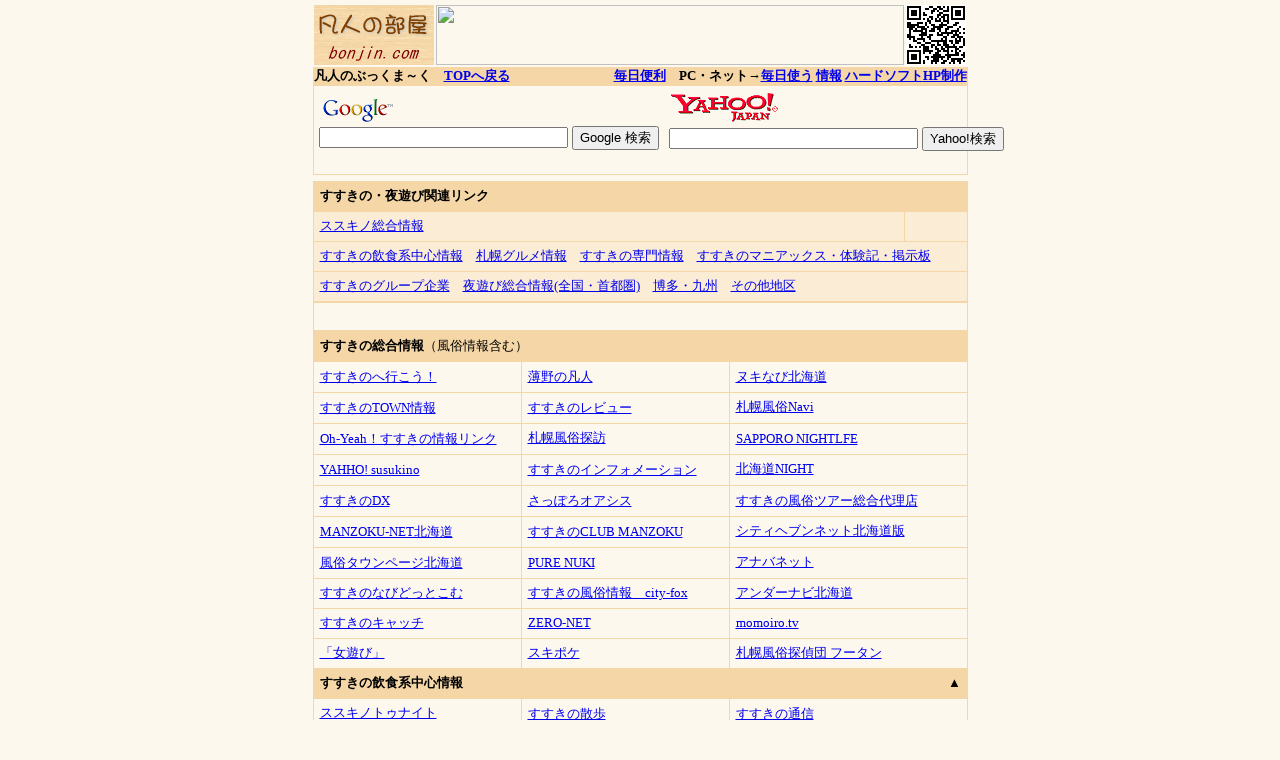

--- FILE ---
content_type: text/html
request_url: http://bonjin.com/bookmark/susukino.htm
body_size: 27959
content:
<!DOCTYPE HTML PUBLIC "-//W3C//DTD HTML 4.01 Transitional//EN">
<html>
<head>
<meta http-equiv="Content-Type" content="text/html; charset=UTF-8">
<meta name="GENERATOR" content="IBM WebSphere Studio Homepage Builder Version 12.0.5.0 for Windows">
<meta http-equiv="Content-Style-Type" content="text/css">
<title>凡人の部屋　凡人のぶっくま～く！　すすきの・夜遊び関連リンク</title>
<meta name=" keywords">
<style type="text/css">
<!--
body{
  margin-top: 3px;
}
.font2{
  font-size : 75%;
}
.font3{
  font-size : 100%;
}
.font4{
  font-size : 118%;
}
.font12px{
  font-size : 12px;
}
.font14px{
  font-size : 14px;
}
.font16px{
  font-size : 16px;
}
.font18px{
  font-size : 18px;
}
.font81{
  font-size : 81%;
}
.font87{
  font-size : 87%;
}
.font90{
  font-size : 90%;
  line-height : 150%;
}
.linknon{
  color : black;
  text-decoration : none;
}
-->
</style>
</head>
<body vlink="#0000ff" bgcolor="#fdf8ee">
<center>
<table border="0" width="655" cellpadding="0">
  <tbody>
    <tr>
      <td><a href="../top.htm"><img src="../image/bonjin_12060.gif" width="120" height="60" border="0" alt="凡人の部屋(bonjin.com)" title=" 凡人の部屋ＴＯＰページへ"></a></td>
      <td><a href="http://www.go-susukino.com/"><img src="http://www.go-susukino.com/image/bana/go_468_60.gif" border="0" height="60" width="468"></a></td>
      <td><img src="../image/qr_bonjin.gif" width="60" height="60" border="0"></td>
    </tr>
  </tbody>
</table>
</center>
<center>
<table border="0" bgcolor="#f5d7a7" cellspacing="1" cellpadding="0" width="655" class="font81">
  <tbody>
    <tr>
      <td bgcolor="#f5d7a7"><b>凡人のぶっくま～く</b>　<b><a href="index.htm">TOPへ戻る</a></b></td>
      <td bgcolor="#f5d7a7" align="right"><b><a href="everyday.htm">毎日便利</a></b>　<b>PC・ネット</b>→<b><a href="everydaypcnet.htm">毎日使う</a></b> <a href="pcinfo.htm"><b>情報</b></a> <b><a href="pcproduct.htm">ハード</a><a href="pcsoft.htm">ソフト</a><a href="hptec.htm">HP制作</a></b></td>
    </tr>
    <tr>
      <td bgcolor="#fdf8ee" colspan="2">
      <center>
      <table cellpadding="0">
        <tbody>
          <tr>
            <td><!-- Google  -->
            <center>
            <form method="get" action="http://www.google.co.jp/search">
            <table bgcolor="#fdf8ee">
              <tbody>
                <tr>
                  <td nowrap><a href="http://www.google.co.jp/"><img src="http://www.google.com/logos/Logo_25wht.gif" border="0" alt="Google" align="absmiddle"></a><br>
                  <input type="text" name="q" size="29" maxlength="255" value=""> <input type="hidden" name="ie" value="UTF-8"><input type="hidden" name="oe" value="UTF-8"><input type="hidden" name="hl" value="ja"><input type="submit" name="btnG" value="Google 検索"></td>
                </tr>
              </tbody>
            </table>
            </form>
            </center>
            <!-- Google --></td>
            <td nowrap><!-- Begin Yahoo Search Form -->
            <form method="get" action="http://search.yahoo.co.jp/search" style="border:0px solid #999; padding:5px;/*/*/width:290px;/**/"><a href="http://www.yahoo.co.jp/"><img src="http://i.yimg.jp/images/search/sb_y_logo.gif" alt="Yahoo! JAPAN" border="0"></a><br>
            <small><input type="text" name="p" size="29" style="margin-top: 5px"></small><input type="hidden" name="fr" value="yssn"> <input type="hidden" name="ei" value="UTF-8"><small><input type="submit" value="Yahoo!検索" style="margin-top: 5px"></small></form>
            <!-- End Yahoo! Search Form --></td>
          </tr>
        </tbody>
      </table>
      </center>
      </td>
    </tr>
  </tbody>
</table>
</center>
<table border="0" width="655">
  <tbody>
    <tr>
      <td></td>
    </tr>
  </tbody>
</table>
<div align="center">
<table border="0" bgcolor="#f5d7a7" cellspacing="1" cellpadding="6" width="655" class="font81">
  <tbody>
    <tr>
      <td colspan="3"><b>すすきの・夜遊び関連リンク</b>　</td>
    </tr>
    <tr>
      <td colspan="2" bgcolor="#fbedd5"><a href="#sougou">ススキノ総合情報</a></td>
      <td bgcolor="#fbedd5" align="right"></td>
    </tr>
    <tr>
      <td colspan="3" bgcolor="#fbedd5"><a href="#insyoku">すすきの飲食系中心情報</a>　<a href="#gurume">札幌グルメ情報</a>　<a href="#senmon">すすきの専門情報</a>　<a href="#mania">すすきのマニアックス・体験記・掲示板</a></td>
    </tr>
    <tr>
      <td colspan="3" bgcolor="#fbedd5"><a href="#kigyou">すすきのグループ企業</a>　<a href="#zenkoku">夜遊び総合情報(全国・首都圏)</a>　<a href="#hakata">博多・九州</a>　<a href="#sonota">その他地区</a></td>
    </tr>
  </tbody>
</table>
<center>
<center>
<table border="0" bgcolor="#f5d7a7" cellspacing="1" cellpadding="6" width="655" class="font2">
  <tbody>
    <tr>
      <td bgcolor="#fdf8ee">　<a name="sougou"></a></td>
    </tr>
  </tbody>
</table>
</center>
</center>
<input type="hidden" name="hl" value="ja"></div>
<center>
<table border="0" bgcolor="#f5d7a7" cellspacing="1" cellpadding="6" width="655" class="font81">
  <tbody>
    <tr>
      <td bgcolor="#f5d7a7" colspan="3"><b>すすきの総合情報</b>（風俗情報含む）</td>
    </tr>
    <tr>
      <td bgcolor="#fdf8ee" width="195"><font size="2"><a href="http://www.go-susukino.com/top.htm">すすきのへ行こう！</a></font></td>
      <td bgcolor="#fdf8ee" width="195"><font size="2"><a href="http://www.bonjin.com/susukino/">薄野の凡人</a></font></td>
      <td bgcolor="#fdf8ee" width="195"><font size="2"><a href="http://www.nukinavi-212.com/">ヌキなび北海道</a></font></td>
    </tr>
    <tr>
      <td bgcolor="#fdf8ee"><font size="2"><a href="http://www.susukino.gr.jp/">すすきのTOWN情報</a></font></td>
      <td bgcolor="#fdf8ee"><font size="2"><a href="http://www.susukinono1.com/index1.html">すすきのレビュー</a></font></td>
      <td bgcolor="#fdf8ee"><a href="http://www.e-fuzoku.org/">札幌風俗Navi</a></td>
    </tr>
    <tr>
      <td bgcolor="#fdf8ee"><font size="2"><a href="http://www.oh-yeah.jp/">Oh-Yeah！すすきの情報リンク</a></font></td>
      <td bgcolor="#fdf8ee"><a href="http://blogs.dion.ne.jp/sapporo/">札幌風俗探訪</a></td>
      <td bgcolor="#fdf8ee"><a href="http://www.night-life.jp/sapporo/">SAPPORO NIGHTLFE</a></td>
    </tr>
    <tr>
      <td bgcolor="#fdf8ee"><font size="2"><a href="http://www.simple2-j.com/susukino/">YAHHO! susukino</a></font></td>
      <td bgcolor="#fdf8ee"><font size="2"><a href="http://www.susukino.co.jp/">すすきのインフォメーション</a></font></td>
      <td bgcolor="#fdf8ee"><a href="http://www.hokkaido-night.com/">北海道NIGHT</a></td>
    </tr>
    <tr>
      <td bgcolor="#fdf8ee"><font size="2"><a href="http://www.susukino-dx.com/">すすきのDX</a></font></td>
      <td bgcolor="#fdf8ee"><font size="2"><a href="http://www.spoasis.com/">さっぽろオアシス</a></font></td>
      <td bgcolor="#fdf8ee"><font size="2"><a href="http://www.susukino-tour.com/">すすきの風俗ツアー総合代理店</a></font></td>
    </tr>
    <tr>
      <td bgcolor="#fdf8ee"><font size="2"><a href="http://www.manzoku.or.jp/hokkaido/">MANZOKU-NET北海道</a></font></td>
      <td bgcolor="#fdf8ee"><font size="2"><a href="http://www.cluman.co.jp">すすきのCLUB MANZOKU</a></font></td>
      <td bgcolor="#fdf8ee"><a href="http://www.cityheaven.net/h/top.html">シティヘブンネット北海道版</a></td>
    </tr>
    <tr>
      <td bgcolor="#fdf8ee"><font size="2"><a href="http://www.fuzoku-townpage.com/a/f01/top.htm">風俗タウンページ北海道</a></font></td>
      <td bgcolor="#fdf8ee"><font size="2"><a href="http://www.pure-nuki.com/">PURE NUKI</a></font></td>
      <td bgcolor="#fdf8ee"><a href="http://www.anaba.ne.jp/top.html">アナバネット</a></td>
    </tr>
    <tr>
      <td bgcolor="#fdf8ee"><a href="http://www.susukino-navi.com/">すすきのなびどっとこむ</a></td>
      <td bgcolor="#fdf8ee"><a href="http://www.city-fox.net/">すすきの風俗情報　city-fox</a></td>
      <td bgcolor="#fdf8ee"><a href="http://www.undernavi.com/hokkaido/">アンダーナビ北海道</a></td>
    </tr>
    <tr>
      <td bgcolor="#fdf8ee"><a href="http://www.susukino-catch.com/">すすきのキャッチ</a></td>
      <td bgcolor="#fdf8ee"><a href="http://www.zero-c.net/">ZERO-NET</a></td>
      <td bgcolor="#fdf8ee"><font size="2"><a href="http://www.momoiro.tv/">momoiro.tv</a></font></td>
    </tr>
    <tr>
      <td bgcolor="#fdf8ee"><a href="http://www.onnaasobi.tv/">「女遊び」</a></td>
      <td bgcolor="#fdf8ee"><a href="http://www.sukipoke.com/">スキポケ</a></td>
      <td bgcolor="#fdf8ee"><a href="http://fu-tan.jp/">札幌風俗探偵団 フータン</a>　<a name="insyoku"></a></td>
    </tr>
    <tr>
      <td colspan="2"><b>すすきの飲食系中心情報</b></td>
      <td align="right"><a href="#top" title="ページトップへ移動" class="linknon">▲</a></td>
    </tr>
    <tr>
      <td bgcolor="#fdf8ee"><a href="http://www.susukinonights.com/">ススキノトゥナイト</a></td>
      <td bgcolor="#fdf8ee"><font size="2"><a href="http://www.susukinosanpo.com/">すすきの散歩</a></font></td>
      <td bgcolor="#fdf8ee"><font size="2"><a href="http://www.susukino.tv/">すすきの通信</a></font></td>
    </tr>
    <tr>
      <td bgcolor="#fdf8ee"><a href="http://www.gnavi.co.jp/hokkaido/">ぐるなび北海道</a></td>
      <td bgcolor="#fdf8ee"><font size="2"><a href="http://www.asobanight.com/hokkaido/">あそばナイト北海道版</a></font></td>
      <td bgcolor="#fdf8ee"><font size="2"><a href="http://www.zaikaisapporo.co.jp/susukino/">すすきのマグネット</a></font></td>
    </tr>
    <tr>
      <td bgcolor="#fdf8ee"><a href="http://www.hokusen-you.net/">HOKUSEN 優.NET</a></td>
      <td bgcolor="#fdf8ee"><a href="http://www.suntory.co.jp/gourmet/hokkaido/index.html">サントリーグルメガイド北海道版</a></td>
      <td bgcolor="#fdf8ee"><a href="http://www.kikumasamune.co.jp/guide/touhoku.html">菊正 味なお店北海道</a></td>
    </tr>
    <tr>
      <td bgcolor="#fdf8ee"><a href="http://news.susukinowalker.com/">すすきのウォーカー</a></td>
      <td bgcolor="#fdf8ee"><a href="http://www.pure-night.com/">PURE DRINK</a></td>
      <td bgcolor="#fdf8ee"><a href="http://www.susukino.info/">SUSUKINO.INFO</a></td>
    </tr>
    <tr>
      <td bgcolor="#fdf8ee"><a href="http://susukino-h.com/nomiya/">札幌すすきの飲み屋情報</a></td>
      <td bgcolor="#fdf8ee"><a href="http://www.nightstyle.jp/">ナイトスタイル</a></td>
      <td bgcolor="#fdf8ee"><a href="http://www.after.co.jp/hokkaidou/index2.html">クラブアフター北海道版</a></td>
    </tr>
    <tr>
      <td bgcolor="#fdf8ee"><a href="http://www.sapporolife.com/nightlife/index.html">SAPPORO LIFE</a></td>
      <td bgcolor="#fdf8ee"><a href="http://www.night-jack.net/index1.html">ナイトジャック～Night Jack</a></td>
      <td bgcolor="#fdf8ee"><font size="2"><a href="http://susukinonet.jp/index.htm">すすきのネットワーク</a></font>　<a name="gurume"></a></td>
    </tr>
    <tr>
      <td bgcolor="#f5d7a7" colspan="2"><b>札幌グルメ情報</b></td>
      <td bgcolor="#f5d7a7" align="right"><a href="#top" title="ページトップへ移動" class="linknon">▲</a></td>
    </tr>
    <tr>
      <td bgcolor="#fdf8ee"><a href="http://gourmet.sakura.ne.jp/">札幌グルメ探検隊</a></td>
      <td bgcolor="#fdf8ee"><a href="http://www.walkerplus.com/hokkaido/gourmet/">グルメウォーカー北海道</a></td>
      <td bgcolor="#fdf8ee"><a href="http://www.wagamachi.com/1hokkaidou/shitetsu/nanboku/08susukino.htm">わが街へようこそ（すすきの駅)</a></td>
    </tr>
    <tr>
      <td bgcolor="#fdf8ee"><a href="http://sjs-net.hp.infoseek.co.jp/">札幌情報station</a></td>
      <td bgcolor="#fdf8ee"><a href="http://www.ramen.ne.jp/">札幌ラーメンデータベース</a></td>
      <td bgcolor="#fdf8ee"><a href="http://members.jcom.home.ne.jp/ra-fan/">ラーメンファンクラブ札幌</a></td>
    </tr>
    <tr>
      <td bgcolor="#fdf8ee"><a href="http://www11.ocn.ne.jp/~sapsheep/">札幌ジンギスカン倶楽部</a></td>
      <td bgcolor="#fdf8ee"><a href="http://viking.whitesnow.jp/">バイキングを楽しもう</a></td>
      <td bgcolor="#fdf8ee"><a href="http://sjs-net.hp.infoseek.co.jp/susi.html">札幌回転寿司情報</a></td>
    </tr>
    <tr>
      <td bgcolor="#fdf8ee"><a href="http://hima24.web.infoseek.co.jp/curry/">札幌カレー探報</a></td>
      <td bgcolor="#fdf8ee"><a href="http://www.marugoto-zanmai.com/">札幌スープカレー情報</a></td>
      <td bgcolor="#fdf8ee"><a href="http://homepage2.nifty.com/oozora/">北海道の駅弁</a></td>
    </tr>
    <tr>
      <td bgcolor="#fdf8ee"><a href="http://homepage2.nifty.com/oozora/">北海道の駅弁</a></td>
      <td bgcolor="#fdf8ee"><a href="http://www.cakenet.jp/">ケーキドットネット</a></td>
      <td bgcolor="#fdf8ee"><a href="http://sjs-net.hp.infoseek.co.jp/sento.html">スーパー銭湯情報</a>　<a name="senmon"></a></td>
    </tr>
    <tr>
      <td bgcolor="#f5d7a7" colspan="2"><b>すすきの専門情報</b></td>
      <td bgcolor="#f5d7a7" align="right"><a href="#top" title="ページトップへ移動" class="linknon">▲</a></td>
    </tr>
    <tr>
      <td bgcolor="#fdf8ee"><font size="2"><a href="http://homepage3.nifty.com/benrichou/">メンズエステ便利帳</a></font></td>
      <td bgcolor="#fdf8ee"><font size="2"><a href="http://www.binguan.info/">＠らぶほ-北海道ラブホテルDB</a></font></td>
      <td bgcolor="#fdf8ee"><font size="2"><a href="http://www4.plala.or.jp/menaguri/">らぶほねっと北海道</a></font></td>
    </tr>
    <tr>
      <td bgcolor="#fdf8ee"><font size="2"><a href="http://lovehobu.fc2web.com/">らぶほぶ</a></font></td>
      <td bgcolor="#fdf8ee"><a href="http://f-hotel.com/">札幌ファッションホテル情報</a></td>
      <td bgcolor="#fdf8ee"><a href="http://www.tekokimania.com/">手コキマニア</a></td>
    </tr>
    <tr>
      <td bgcolor="#fdf8ee"><a href="http://hokkaido.delifun.net/">デリファン北海道</a></td>
      <td bgcolor="#fdf8ee"><a href="http://www.pure-deli.com/">PURE DELI北海道</a></td>
      <td bgcolor="#fdf8ee"><a href="http://www.delimaga.com/hokkaido/">北海道デリマガジン</a></td>
    </tr>
    <tr>
      <td bgcolor="#fdf8ee"><a href="http://www.balivery.net/sapporo/">バリバリデリバリー札幌店</a></td>
      <td bgcolor="#fdf8ee"></td>
      <td bgcolor="#fdf8ee"><a name="mania"></a></td>
    </tr>
    <tr>
      <td colspan="2"><b>すすきのマニアックス・体験記・掲示板</b></td>
      <td align="right"><a href="#top" title="ページトップへ移動" class="linknon">▲</a></td>
    </tr>
    <tr>
      <td bgcolor="#fdf8ee"><font size="2"><a href="http://www.tanpopo.sakura.ne.jp/~village/susukino/">すすきの口コミ情報</a></font></td>
      <td bgcolor="#fdf8ee"><font size="2"><a href="http://www.night-life.jp/sapporo/">札幌風俗情報NIGHT LIFE</a></font></td>
      <td bgcolor="#fdf8ee"><a href="http://idol.bbspink.com/soap/">2チャンネル ソープ板</a></td>
    </tr>
    <tr>
      <td bgcolor="#fdf8ee"><font size="2"><a href="http://www.obihiroparadise.com/vam/">ヴァン乳谷の風俗体験記</a></font></td>
      <td bgcolor="#fdf8ee"><font size="2"><a href="http://www.37c.jp/">札幌ナイト倶楽部</a></font></td>
      <td bgcolor="#fdf8ee"><a href="http://idol.bbspink.com/nuki/">2チャンネル へるす掲示板</a></td>
    </tr>
    <tr>
      <td bgcolor="#fdf8ee"><font size="2"><a href="http://saboten_3.tripod.co.jp/">さぼてんのF体験記</a></font></td>
      <td bgcolor="#fdf8ee"><font size="2"><a href="http://www.interq.or.jp/uranus/nscml/pk.htm">札幌新聞アダルト版</a></font></td>
      <td bgcolor="#fdf8ee"><a href="http://idol.bbspink.com/club/">2チャンネル風俗全般掲示板</a></td>
    </tr>
    <tr>
      <td bgcolor="#fdf8ee"><font size="2"><a href="http://www.interq.or.jp/mercury/tk-ok/">THEATRE OF VAIN</a></font></td>
      <td bgcolor="#fdf8ee"><a href="http://hokkai.hostlove.com/">ホストラブ(北海道）</a></td>
      <td bgcolor="#fdf8ee"><a href="http://idol.bbspink.com/pub/">2ｃｈ お水・出会い系掲示板</a>　<a name="kigyou"></a></td>
    </tr>
    <tr>
      <td colspan="2"><b>すすきのグループ企業オフィシャルHP</b></td>
      <td align="right"><a href="#top" title="ページトップへ移動" class="linknon">▲</a></td>
    </tr>
    <tr>
      <td colspan="3" bgcolor="#fbedd5"><b>ヘルス</b></td>
    </tr>
    <tr>
      <td bgcolor="#fdf8ee"><font size="2"><a href="http://www.harenchi.co.jp/sapporo/index.htm">ハレンチグループ</a></font></td>
      <td bgcolor="#fdf8ee"><a href="http://www.princess-sapporo.jp/">プリンセスグループ</a></td>
      <td bgcolor="#fdf8ee"><font size="2"><a href="http://www.yesgrp.com/">YESグループ</a></font></td>
    </tr>
    <tr>
      <td bgcolor="#fdf8ee"><font size="2"><a href="http://sapporo.mxy.jp/">MXY Group</a></font></td>
      <td bgcolor="#fdf8ee"><a href="http://www.please-group.com/">プリーズグループ</a></td>
      <td bgcolor="#fdf8ee"><a href="http://www.ksm-web.net/">KSMプロモーション</a></td>
    </tr>
    <tr>
      <td bgcolor="#fdf8ee"><font size="2"><a href="http://www.susukino-health.com/">ライズグループ</a></font></td>
      <td bgcolor="#fdf8ee"><a href="http://www.city-fox.net/">city-fox.net</a></td>
      <td bgcolor="#fdf8ee"><font size="2"><a href="http://www.matsutake-gr.com/index.html">マツタケグループ</a></font></td>
    </tr>
    <tr>
      <td bgcolor="#fdf8ee"><a href="http://shiteageru.com/">してあげるグループ</a></td>
      <td bgcolor="#fdf8ee"><font size="2"><a href="http://www.inazuma-g.com/">イナズマ軍団</a></font></td>
      <td bgcolor="#fdf8ee"><a href="http://www.scsapporo.com/">恋愛グループ</a></td>
    </tr>
    <tr>
      <td colspan="3" bgcolor="#fbedd5"><b>キャバクラ</b></td>
    </tr>
    <tr>
      <td bgcolor="#fdf8ee"><font size="2"><a href="http://www.samurai-g.net/">サムライグループ</a></font></td>
      <td bgcolor="#fdf8ee"><font size="2"><a href="http://isweb4.infoseek.co.jp/area/sugioka1/">杉岡グループ</a></font></td>
      <td bgcolor="#fdf8ee"><a href="http://www.skill-group.com/">スキルグループ</a></td>
    </tr>
    <tr>
      <td colspan="3" bgcolor="#fbedd5"><b>ニュークラブ</b></td>
    </tr>
    <tr>
      <td bgcolor="#fdf8ee"><a href="http://www.shine.co.jp/">シャイングループ</a></td>
      <td bgcolor="#fdf8ee"><font size="2"><a href="http://www.tonfu.jp/">トンフーグループ</a></font></td>
      <td bgcolor="#fdf8ee"><font size="2"><a href="http://www.attain-sapporo.com/">アテイングループ</a></font></td>
    </tr>
    <tr>
      <td bgcolor="#fdf8ee"><font size="2"><a href="http://www.keep-art.jp/">KEEP GROUP</a></font></td>
      <td bgcolor="#fdf8ee"><font size="2"><a href="http://www.hic-susukino.co.jp/">HICグループ</a></font></td>
      <td bgcolor="#fdf8ee"><font size="2"><a href="http://www.shachi-group.co.jp/">SHACHI-GROUP</a></font></td>
    </tr>
    <tr>
      <td bgcolor="#fdf8ee"><a href="http://www.biraku.com/">美楽グループ</a></td>
      <td bgcolor="#fdf8ee"><a href="http://www.prestoj.jp/aidakanko/index.html">アイダ観光グループ</a></td>
      <td bgcolor="#fdf8ee"><a href="http://www.genco.jp/sapporo/">GENCOグループ</a></td>
    </tr>
    <tr>
      <td bgcolor="#fdf8ee"><a href="http://www.aoki.gr.jp/"><font size="2">青木商事（株）</font></a>（総合）</td>
      <td bgcolor="#fdf8ee"><a href="http://www.idea-ent.com/">イデアグループ</a></td>
      <td bgcolor="#fdf8ee"></td>
    </tr>
    <tr>
      <td colspan="3" bgcolor="#fbedd5"><b>求人サイト</b></td>
    </tr>
    <tr>
      <td bgcolor="#fdf8ee"><a href="http://www.arubian.co.jp/">アルビアン.Net</a></td>
      <td bgcolor="#fdf8ee"><a href="http://cute-net.jp/index2.htm">CUTE NET</a></td>
      <td bgcolor="#fdf8ee"><a href="http://www.yukai-life.co.jp/">ゆかいライフNet</a></td>
    </tr>
    <tr>
      <td bgcolor="#fdf8ee"><a href="http://hokkaido.mirun.jp/index.php/module/Top/action/Index">みるみるん★北海道・東北地域</a></td>
      <td bgcolor="#fdf8ee"><a href="http://daijob.oh-yeah.jp/index.html">だいジョブ！</a></td>
      <td bgcolor="#fdf8ee"><a name="zenkoku"></a></td>
    </tr>
    <tr>
      <td colspan="3" bgcolor="#fbedd5"><b>全国風俗リンク</b></td>
    </tr>
    <tr>
      <td bgcolor="#FFFFFF"><a href="http://www.f-jump.com/">風俗jump</a></td>
      <td bgcolor="#FFFFFF"><a href="http://www.a-base.net/">Ya風俗!JAPAN</a></td>
      <td bgcolor="#FFFFFF"><a href="http://www.fuzoku-j.com/">風俗ジャパン</a></td>
    </tr>
    <tr>
      <td bgcolor="#fdf8ee"><a href="http://fuzokunavi.net/">全風連 の 風俗ナビ</a></td>
      <td bgcolor="#fdf8ee"><a href="http://fugal-104.jp/">フーギャル104</a></td>
      <td bgcolor="#fdf8ee"><a href="http://www.7city.jp/">7SevebCity</a></td>
    </tr>
    <tr>
      <td bgcolor="#fdf8ee"><a href="http://www.04pink-j.net/">04PINKJAPAN</a></td>
      <td bgcolor="#fdf8ee"><a href="http://tenmachi.com/pink/">Pink Angel</a></td>
      <td bgcolor="#fdf8ee"><a href="http://www.h-para.net/">H-PARADISE</a></td>
    </tr>
    <tr>
      <td colspan="3" bgcolor="#fbedd5"><b>首都圏</b></td>
    </tr>
    <tr>
      <td bgcolor="#fdf8ee"><font size="2"><a href="http://www.nightwalker.co.jp/">NightWalker</a></font></td>
      <td bgcolor="#fdf8ee"><font size="2"><a href="http://www.yorutomo.net/">よるともネット</a></font></td>
      <td bgcolor="#fdf8ee"><font size="2"><a href="http://www.purelovers.com/">ぴゅあらば</a></font></td>
    </tr>
    <tr>
      <td bgcolor="#fdf8ee"><font size="2"><a href="http://www.youngnai-x.com/">YoungNai-X</a></font></td>
      <td bgcolor="#fdf8ee"><font size="2"><a href="http://www.yoasobitai.jp/">夜遊び隊(首都圏)</a></font></td>
      <td bgcolor="#fdf8ee"><font size="2"><a href="http://www.playtown-net.com/">プレイタウンNET</a></font></td>
    </tr>
    <tr>
      <td bgcolor="#fdf8ee"><a href="http://www.nukinavi.com/">ヌキなび 関東</a></td>
      <td bgcolor="#fdf8ee"><font size="2"><a href="http://www.naitai.co.jp/">ナイタイネット</a></font></td>
      <td bgcolor="#fdf8ee"><font size="2"><a href="http://www.bananacity.tv/">BANANA CITY</a></font></td>
    </tr>
    <tr>
      <td bgcolor="#fdf8ee"><font size="2"><a href="http://www.savon-net.com/">しゃぼんねっと.com</a></font></td>
      <td bgcolor="#fdf8ee"><font size="2"><a href="http://playgirl.ne.jp/">PLAYGIRL</a></font></td>
      <td bgcolor="#fdf8ee"><font size="2"><a href="http://www.pure-soapland.com/">ぴゅあらばsoap</a></font></td>
    </tr>
    <tr>
      <td bgcolor="#fdf8ee"><font size="2"><a href="http://www.after.co.jp/">Club After</a></font></td>
      <td bgcolor="#fdf8ee"><a href="http://nightstyle.jp/index.php/">ナイトスタイル(キャバクラ情報)</a></td>
      <td bgcolor="#fdf8ee"><font size="2"><a href="http://www.fromf.com/">フロム・Ｆ</a></font></td>
    </tr>
    <tr>
      <td bgcolor="#fdf8ee"><font size="2"><a href="http://www.asobanight.com/">あそばナイト</a></font></td>
      <td bgcolor="#fdf8ee"></td>
      <td bgcolor="#fdf8ee"><a name="hakata"></a></td>
    </tr>
    <tr>
      <td colspan="2"><b>博多・九州</b></td>
      <td align="right"><a href="#top" title="ページトップへ移動" class="linknon">▲</a></td>
    </tr>
    <tr>
      <td colspan="3" bgcolor="#fbedd5"><b>総合情報サイト</b></td>
    </tr>
    <tr>
      <td bgcolor="#fdf8ee"><a href="http://www.manzoku.or.jp/kyushu/index_f.html">九州MAN-ZOKU.NET</a></td>
      <td bgcolor="#fdf8ee"><a href="http://www.manman.tv/">マンマンナビゲーター</a></td>
      <td bgcolor="#fdf8ee"><a href="http://www.cityheaven.net/Q/top.html">City Heaven.Net 九州版</a></td>
    </tr>
    <tr>
      <td bgcolor="#fdf8ee"><a href="http://www.dontaku.com/">テルテル福岡</a></td>
      <td bgcolor="#fdf8ee"><a href="http://www.fuzokuken.com/">風俗犬福岡</a></td>
      <td bgcolor="#fdf8ee"><a href="http://www.nukinavi-q.com/html/top.html">ヌキなび九州</a></td>
    </tr>
    <tr>
      <td bgcolor="#fdf8ee"><a href="http://lets-fuzoku.jp/">福岡北九州風俗情報レッツ風俗</a></td>
      <td bgcolor="#fdf8ee"><a href="http://lets-fuzoku.jp/">福岡デリヘル　レッツ風俗</a></td>
      <td bgcolor="#fdf8ee"><a href="http://www.hakata-club.com/asobi/menu.htm">男の遊び場・はかた</a></td>
    </tr>
    <tr>
      <td bgcolor="#fdf8ee"><a href="http://www.lvg9.com/">LOVE GALLERY</a></td>
      <td bgcolor="#fdf8ee"><a href="http://www.fuzoku-box.com/">風俗BOX 福岡</a></td>
      <td bgcolor="#fdf8ee"></td>
    </tr>
    <tr>
      <td colspan="3" bgcolor="#fbedd5"><b>ヘルスグループ</b></td>
    </tr>
    <tr>
      <td bgcolor="#fdf8ee"><a href="http://www.harenchi.co.jp/fukuoka/">ハレンチグループ</a></td>
      <td bgcolor="#fdf8ee"><a href="http://www.yesgrp.com/top/">イエスグループ</a></td>
      <td bgcolor="#fdf8ee"><a href="http://www.lips-mate.com/">MYF Group</a></td>
    </tr>
    <tr>
      <td bgcolor="#fdf8ee"><a href="http://www.jps2002.com/">JPS Group</a></td>
      <td bgcolor="#fdf8ee"><a href="http://www.o-cean.com/oceangroup.htm">オーシャングループ</a></td>
      <td bgcolor="#fdf8ee"><a href="http://www.winsgroup.jp/index2.html">winsgroup</a>　<a name="sonota"></a></td>
    </tr>
    <tr>
      <td colspan="2"><b>その他地区</b></td>
      <td align="right"><a href="#top" title="ページトップへ移動" class="linknon">▲</a></td>
    </tr>
    <tr>
      <td bgcolor="#fdf8ee"><font size="2"><a href="http://www5u.kagoya.net/~benri/tohoku/">東北風俗案内</a></font></td>
      <td bgcolor="#fdf8ee"><font size="2"><a href="http://www.fuzoku-master.com/">風俗マスター.com(関西)</a></font></td>
      <td bgcolor="#fdf8ee"><font size="2"><a href="http://www.cityheaven.net/">CityHeaven.Net(東海・関西・博多)</a></font></td>
    </tr>
    <tr>
      <td bgcolor="#fdf8ee"><a href="http://www.nukinavi-kansai.com/">ヌキなび関西</a></td>
      <td bgcolor="#fdf8ee"><a href="http://www.nukinavi-toukai.com/index.shtml">ヌキなび東海</a></td>
      <td bgcolor="#fdf8ee"></td>
    </tr>
    <tr>
      <td colspan="2"><b>夜遊びManiacis・体験記・掲示板(北海道以外)</b></td>
      <td align="right"><a href="#top" title="ページトップへ移動" class="linknon">▲</a></td>
    </tr>
    <tr>
      <td bgcolor="#fdf8ee"><font size="2"><a href="http://www.robin.128.ne.jp/">ロビンのお部屋(全国)</a></font></td>
      <td bgcolor="#fdf8ee"><font size="2"><a href="http://hari_.tripod.co.jp/main.html">S PUB A GO GO!</a></font></td>
      <td bgcolor="#fdf8ee"><font size="2"><a href="http://netboy.bitcoop.com/kooriyama/">郡山ナイト同好会</a></font></td>
    </tr>
    <tr>
      <td bgcolor="#fdf8ee"><font size="2"><a href="http://www.seiheki.com/">新・極私的性癖頁</a></font></td>
      <td bgcolor="#fdf8ee"><font size="2"><a href="http://www.cnf.co.jp/">クラブネットフードル</a></font></td>
      <td bgcolor="#fdf8ee"><a href="http://www.geocities.jp/nofia23/nofia/index.html">NOFIA</a></td>
    </tr>
  </tbody>
</table>
</center>
<input type="hidden" name="hl" value="ja"></body>
</html>